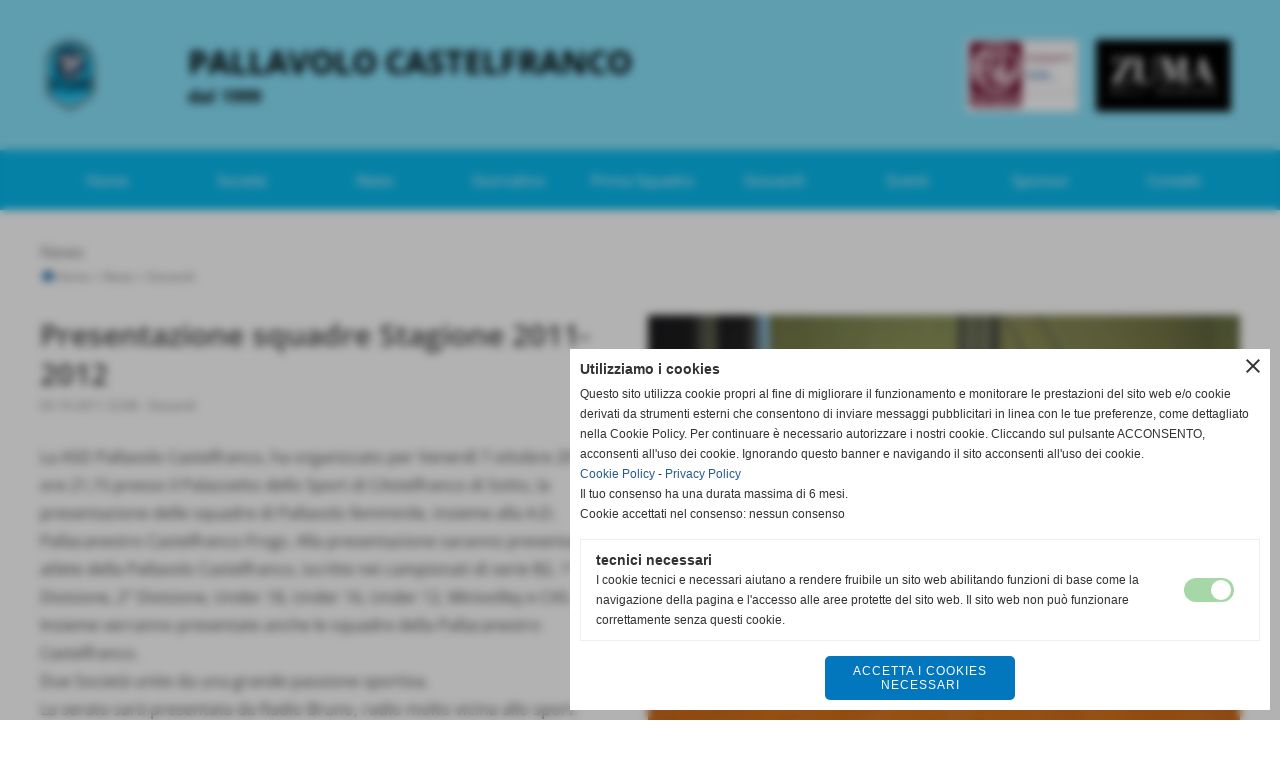

--- FILE ---
content_type: text/css
request_url: https://www.server155.h725.net/fonts/varela/varela.css
body_size: -259
content:
/* varela-regular */
@font-face {
  font-family: 'Varela';
  font-style: normal;
  font-weight: 400;
  font-stretch: normal;
  font-display: swap;
  src: url('/fonts/varela/varela-regular.ttf') format('truetype');
}